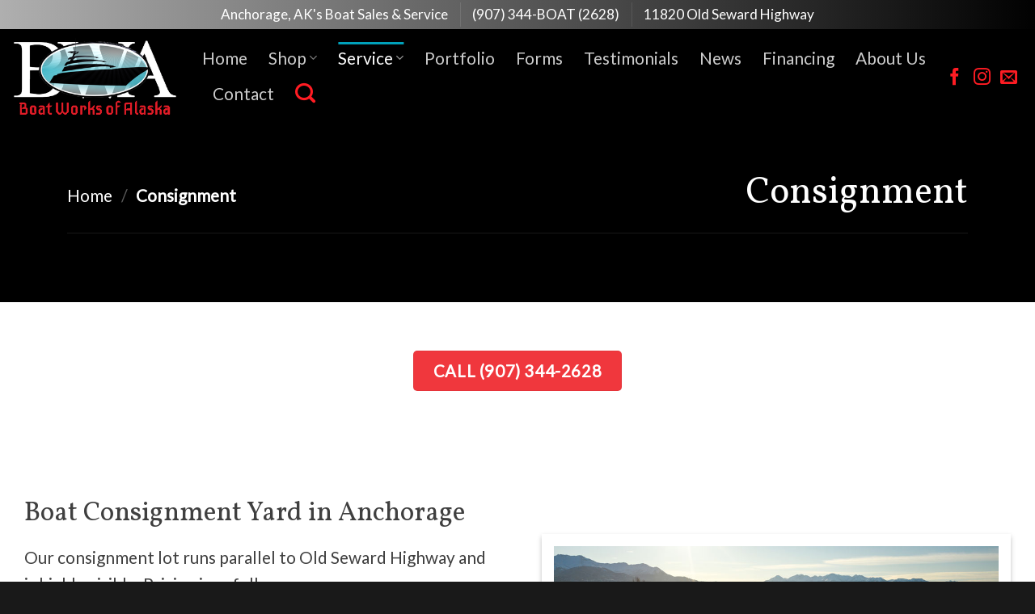

--- FILE ---
content_type: text/html; charset=utf-8
request_url: https://www.google.com/recaptcha/api2/anchor?ar=1&k=6LcEV6wkAAAAAPKcxETvFabJjPgJRmbCWCUDGr_I&co=aHR0cHM6Ly9ib2F0d29ya3NvZmFsYXNrYS5jb206NDQz&hl=en&v=TkacYOdEJbdB_JjX802TMer9&theme=dark&size=normal&anchor-ms=20000&execute-ms=15000&cb=kur7dxwqlc00
body_size: 45770
content:
<!DOCTYPE HTML><html dir="ltr" lang="en"><head><meta http-equiv="Content-Type" content="text/html; charset=UTF-8">
<meta http-equiv="X-UA-Compatible" content="IE=edge">
<title>reCAPTCHA</title>
<style type="text/css">
/* cyrillic-ext */
@font-face {
  font-family: 'Roboto';
  font-style: normal;
  font-weight: 400;
  src: url(//fonts.gstatic.com/s/roboto/v18/KFOmCnqEu92Fr1Mu72xKKTU1Kvnz.woff2) format('woff2');
  unicode-range: U+0460-052F, U+1C80-1C8A, U+20B4, U+2DE0-2DFF, U+A640-A69F, U+FE2E-FE2F;
}
/* cyrillic */
@font-face {
  font-family: 'Roboto';
  font-style: normal;
  font-weight: 400;
  src: url(//fonts.gstatic.com/s/roboto/v18/KFOmCnqEu92Fr1Mu5mxKKTU1Kvnz.woff2) format('woff2');
  unicode-range: U+0301, U+0400-045F, U+0490-0491, U+04B0-04B1, U+2116;
}
/* greek-ext */
@font-face {
  font-family: 'Roboto';
  font-style: normal;
  font-weight: 400;
  src: url(//fonts.gstatic.com/s/roboto/v18/KFOmCnqEu92Fr1Mu7mxKKTU1Kvnz.woff2) format('woff2');
  unicode-range: U+1F00-1FFF;
}
/* greek */
@font-face {
  font-family: 'Roboto';
  font-style: normal;
  font-weight: 400;
  src: url(//fonts.gstatic.com/s/roboto/v18/KFOmCnqEu92Fr1Mu4WxKKTU1Kvnz.woff2) format('woff2');
  unicode-range: U+0370-0377, U+037A-037F, U+0384-038A, U+038C, U+038E-03A1, U+03A3-03FF;
}
/* vietnamese */
@font-face {
  font-family: 'Roboto';
  font-style: normal;
  font-weight: 400;
  src: url(//fonts.gstatic.com/s/roboto/v18/KFOmCnqEu92Fr1Mu7WxKKTU1Kvnz.woff2) format('woff2');
  unicode-range: U+0102-0103, U+0110-0111, U+0128-0129, U+0168-0169, U+01A0-01A1, U+01AF-01B0, U+0300-0301, U+0303-0304, U+0308-0309, U+0323, U+0329, U+1EA0-1EF9, U+20AB;
}
/* latin-ext */
@font-face {
  font-family: 'Roboto';
  font-style: normal;
  font-weight: 400;
  src: url(//fonts.gstatic.com/s/roboto/v18/KFOmCnqEu92Fr1Mu7GxKKTU1Kvnz.woff2) format('woff2');
  unicode-range: U+0100-02BA, U+02BD-02C5, U+02C7-02CC, U+02CE-02D7, U+02DD-02FF, U+0304, U+0308, U+0329, U+1D00-1DBF, U+1E00-1E9F, U+1EF2-1EFF, U+2020, U+20A0-20AB, U+20AD-20C0, U+2113, U+2C60-2C7F, U+A720-A7FF;
}
/* latin */
@font-face {
  font-family: 'Roboto';
  font-style: normal;
  font-weight: 400;
  src: url(//fonts.gstatic.com/s/roboto/v18/KFOmCnqEu92Fr1Mu4mxKKTU1Kg.woff2) format('woff2');
  unicode-range: U+0000-00FF, U+0131, U+0152-0153, U+02BB-02BC, U+02C6, U+02DA, U+02DC, U+0304, U+0308, U+0329, U+2000-206F, U+20AC, U+2122, U+2191, U+2193, U+2212, U+2215, U+FEFF, U+FFFD;
}
/* cyrillic-ext */
@font-face {
  font-family: 'Roboto';
  font-style: normal;
  font-weight: 500;
  src: url(//fonts.gstatic.com/s/roboto/v18/KFOlCnqEu92Fr1MmEU9fCRc4AMP6lbBP.woff2) format('woff2');
  unicode-range: U+0460-052F, U+1C80-1C8A, U+20B4, U+2DE0-2DFF, U+A640-A69F, U+FE2E-FE2F;
}
/* cyrillic */
@font-face {
  font-family: 'Roboto';
  font-style: normal;
  font-weight: 500;
  src: url(//fonts.gstatic.com/s/roboto/v18/KFOlCnqEu92Fr1MmEU9fABc4AMP6lbBP.woff2) format('woff2');
  unicode-range: U+0301, U+0400-045F, U+0490-0491, U+04B0-04B1, U+2116;
}
/* greek-ext */
@font-face {
  font-family: 'Roboto';
  font-style: normal;
  font-weight: 500;
  src: url(//fonts.gstatic.com/s/roboto/v18/KFOlCnqEu92Fr1MmEU9fCBc4AMP6lbBP.woff2) format('woff2');
  unicode-range: U+1F00-1FFF;
}
/* greek */
@font-face {
  font-family: 'Roboto';
  font-style: normal;
  font-weight: 500;
  src: url(//fonts.gstatic.com/s/roboto/v18/KFOlCnqEu92Fr1MmEU9fBxc4AMP6lbBP.woff2) format('woff2');
  unicode-range: U+0370-0377, U+037A-037F, U+0384-038A, U+038C, U+038E-03A1, U+03A3-03FF;
}
/* vietnamese */
@font-face {
  font-family: 'Roboto';
  font-style: normal;
  font-weight: 500;
  src: url(//fonts.gstatic.com/s/roboto/v18/KFOlCnqEu92Fr1MmEU9fCxc4AMP6lbBP.woff2) format('woff2');
  unicode-range: U+0102-0103, U+0110-0111, U+0128-0129, U+0168-0169, U+01A0-01A1, U+01AF-01B0, U+0300-0301, U+0303-0304, U+0308-0309, U+0323, U+0329, U+1EA0-1EF9, U+20AB;
}
/* latin-ext */
@font-face {
  font-family: 'Roboto';
  font-style: normal;
  font-weight: 500;
  src: url(//fonts.gstatic.com/s/roboto/v18/KFOlCnqEu92Fr1MmEU9fChc4AMP6lbBP.woff2) format('woff2');
  unicode-range: U+0100-02BA, U+02BD-02C5, U+02C7-02CC, U+02CE-02D7, U+02DD-02FF, U+0304, U+0308, U+0329, U+1D00-1DBF, U+1E00-1E9F, U+1EF2-1EFF, U+2020, U+20A0-20AB, U+20AD-20C0, U+2113, U+2C60-2C7F, U+A720-A7FF;
}
/* latin */
@font-face {
  font-family: 'Roboto';
  font-style: normal;
  font-weight: 500;
  src: url(//fonts.gstatic.com/s/roboto/v18/KFOlCnqEu92Fr1MmEU9fBBc4AMP6lQ.woff2) format('woff2');
  unicode-range: U+0000-00FF, U+0131, U+0152-0153, U+02BB-02BC, U+02C6, U+02DA, U+02DC, U+0304, U+0308, U+0329, U+2000-206F, U+20AC, U+2122, U+2191, U+2193, U+2212, U+2215, U+FEFF, U+FFFD;
}
/* cyrillic-ext */
@font-face {
  font-family: 'Roboto';
  font-style: normal;
  font-weight: 900;
  src: url(//fonts.gstatic.com/s/roboto/v18/KFOlCnqEu92Fr1MmYUtfCRc4AMP6lbBP.woff2) format('woff2');
  unicode-range: U+0460-052F, U+1C80-1C8A, U+20B4, U+2DE0-2DFF, U+A640-A69F, U+FE2E-FE2F;
}
/* cyrillic */
@font-face {
  font-family: 'Roboto';
  font-style: normal;
  font-weight: 900;
  src: url(//fonts.gstatic.com/s/roboto/v18/KFOlCnqEu92Fr1MmYUtfABc4AMP6lbBP.woff2) format('woff2');
  unicode-range: U+0301, U+0400-045F, U+0490-0491, U+04B0-04B1, U+2116;
}
/* greek-ext */
@font-face {
  font-family: 'Roboto';
  font-style: normal;
  font-weight: 900;
  src: url(//fonts.gstatic.com/s/roboto/v18/KFOlCnqEu92Fr1MmYUtfCBc4AMP6lbBP.woff2) format('woff2');
  unicode-range: U+1F00-1FFF;
}
/* greek */
@font-face {
  font-family: 'Roboto';
  font-style: normal;
  font-weight: 900;
  src: url(//fonts.gstatic.com/s/roboto/v18/KFOlCnqEu92Fr1MmYUtfBxc4AMP6lbBP.woff2) format('woff2');
  unicode-range: U+0370-0377, U+037A-037F, U+0384-038A, U+038C, U+038E-03A1, U+03A3-03FF;
}
/* vietnamese */
@font-face {
  font-family: 'Roboto';
  font-style: normal;
  font-weight: 900;
  src: url(//fonts.gstatic.com/s/roboto/v18/KFOlCnqEu92Fr1MmYUtfCxc4AMP6lbBP.woff2) format('woff2');
  unicode-range: U+0102-0103, U+0110-0111, U+0128-0129, U+0168-0169, U+01A0-01A1, U+01AF-01B0, U+0300-0301, U+0303-0304, U+0308-0309, U+0323, U+0329, U+1EA0-1EF9, U+20AB;
}
/* latin-ext */
@font-face {
  font-family: 'Roboto';
  font-style: normal;
  font-weight: 900;
  src: url(//fonts.gstatic.com/s/roboto/v18/KFOlCnqEu92Fr1MmYUtfChc4AMP6lbBP.woff2) format('woff2');
  unicode-range: U+0100-02BA, U+02BD-02C5, U+02C7-02CC, U+02CE-02D7, U+02DD-02FF, U+0304, U+0308, U+0329, U+1D00-1DBF, U+1E00-1E9F, U+1EF2-1EFF, U+2020, U+20A0-20AB, U+20AD-20C0, U+2113, U+2C60-2C7F, U+A720-A7FF;
}
/* latin */
@font-face {
  font-family: 'Roboto';
  font-style: normal;
  font-weight: 900;
  src: url(//fonts.gstatic.com/s/roboto/v18/KFOlCnqEu92Fr1MmYUtfBBc4AMP6lQ.woff2) format('woff2');
  unicode-range: U+0000-00FF, U+0131, U+0152-0153, U+02BB-02BC, U+02C6, U+02DA, U+02DC, U+0304, U+0308, U+0329, U+2000-206F, U+20AC, U+2122, U+2191, U+2193, U+2212, U+2215, U+FEFF, U+FFFD;
}

</style>
<link rel="stylesheet" type="text/css" href="https://www.gstatic.com/recaptcha/releases/TkacYOdEJbdB_JjX802TMer9/styles__ltr.css">
<script nonce="P-4jwBxr_uDFnnvGsLiFIg" type="text/javascript">window['__recaptcha_api'] = 'https://www.google.com/recaptcha/api2/';</script>
<script type="text/javascript" src="https://www.gstatic.com/recaptcha/releases/TkacYOdEJbdB_JjX802TMer9/recaptcha__en.js" nonce="P-4jwBxr_uDFnnvGsLiFIg">
      
    </script></head>
<body><div id="rc-anchor-alert" class="rc-anchor-alert"></div>
<input type="hidden" id="recaptcha-token" value="[base64]">
<script type="text/javascript" nonce="P-4jwBxr_uDFnnvGsLiFIg">
      recaptcha.anchor.Main.init("[\x22ainput\x22,[\x22bgdata\x22,\x22\x22,\[base64]/[base64]/MjU1Ok4/NToyKSlyZXR1cm4gZmFsc2U7cmV0dXJuKHE9eShtLChtLnBmPUssTj80MDI6MCkpLFYoMCxtLG0uUyksbS51KS5wdXNoKFtxVSxxLE4/[base64]/[base64]/[base64]/[base64]/[base64]/[base64]/[base64]\\u003d\\u003d\x22,\[base64]\\u003d\\u003d\x22,\x22w7PCpMKocsKoRMKhZ2HDjcOodMKrwooncwpqw6DDkMOkIn01FMOhw74cwqPCocOHJMOHw7srw5QKYlVFw6N9w6BsCiJew5wWwpDCgcKIwo7Ci8O9BH/DnkfDr8OGw5M4wp9awq4Nw44lw45nwrvDjcOHfcKCS8Oqbm4BwpzDnMKTw7fCjsO7wrBYw6nCg8O3bQE2OsKkN8ObE0QpwpLDlsOSAMO3dhA8w7XCq1nCrXZSBMKUSzl0wqTCncKLw5jDu1p7wpIXwrjDvHDCrT/[base64]/DvxFNwqrCvAzCpBfDk8OKw483WDTCucK9w6HCnxvDjMKxFcOTwqYGPMOIJn/CosKEwrTDmFzDk0xkwoFvGl0iZmg3wpsUwq/Cs31aIsKpw4p0fMKWw7HChsOPwpDDrQxqwow0w6M/w7FyRDDDozUeBMKswozDiCvDoQVtBFnCvcO3L8Oqw5vDjVLCvmlCw40Twr/Cmj3DnB3Ck8OmEMOgwpo4IFrCncOkB8KZYsK0dcOCXMOPAcKjw63Clklow4N2blUrwrRrwoISFks6CsK1F8O2w5zDpcKIMlrCihxXcA/[base64]/CvxYIAcKiw5gSSw53wq/[base64]/BybDhidowqDCu8OoFcKuUcK3w64nYcOWw6/Dp8OCw7RCfcKRw4rDnxtXHsODwrHCombCrMK4BlZmQcOzFMKlw5tvDMKiwr8uG2kkw50wwq8dw63CsxvDvMOEPlwdwosgw6wawpwxw49jFMKSVMKYScOXwqYxw5ckwoTDgk1fwqBWw4/CkQ/[base64]/OBYHD8O4wrbDgMKYwpbCmVbDn8O5CMKXw4/DkMKsY8KpRsO1wrB3TmsYwp/DhwLCpcOPHkDDtQ7DqHk7wpnCtypHOMOYworCpWHDvk1hw5lMwrTClUTDpDnClHjCscKLDMOAw5FXQcO+JHTDocOdw4XDunUIOMOVwoPDpHbCiUpAJcKRf3XDhsOKYQDCrgHDv8K/FsOHwrl/GHzCrjrCuBRew4vDkX7DoMONwqooNxV2ACBBKhwjDcOiw5kNIXHDhcOtw7LDjcKJw4bCiXrCpsKnw4XDr8OCw5EXZlHDm1gGw5fDv8OtAMO+w5TDtT/CikURw5kTwrpUbMOvwqPDhcO8Vx8yOCDDrRtcw7PDmsKOw6RcR13DjkIIwoR9ScOHwrbCgHJFw6UtUMOywo86w54ETyVDwqYDNQUvAinDjsOFw4c2w5nCsgZgCsKKPMKewp9hAhDCnxYDw7wnMcKywrMTMF3DisOTwr18TmwXw6/CnhIZCn5Xwr4gTsO6UsOTNyB6R8OuAjzDqVvCmhQkNA9deMOsw7LCh1hAw54KPE8SwodxSlHCgiDCvcO2RnR2SsOiL8Ovwo0YwqjCkcKTVkVPw7nCr35awqgFC8O7eD4vQDAIZ8K3w73Do8OxwqzChMOEw6J/[base64]/CgUIZbMOWLsKzBMKYw44dwq4jS8OIw4rCmcO7TlLDpsKSw4PCmcK7wqd8woA4S30zwqvDukgrMcO/dcK2W8K3w4VNXCTCsXd5OUVAwr7Ch8KSw6N3UMK9BwFmHiwUYcO/Uig+FsOmS8OQOkIaZ8Kbw5zCvsOowqDCqMKQLzTCsMKhwr7CpxxAw5FjwqvClz7DgnnClsOzw6HCqQFccGJIwp1pABXDiFvCt0VAfn5FHsKIcsKNw43Ckj4gPz3CsMKGw6bCmQzDlMKZw6LCjTpiw6Z+ZcOuIFBIcMOscsO4w7vCgQXDpVQ7GDbCgsKqRDhfU2g/w7/DrMOUTcOrw55fwpwDMlAkZcKCQ8KGw5TDksK/NsKjwr8cwoLDgwjDnMKpworDumJIw6Jfw6fCt8KBM3FQO8OGBcO9d8Ohw41Qw4kDESLDtmkod8K7wqFpwo3DjCjCqRfDvETCvcOKwqrCrcOTezcVesOKw4jDgMOow47Cg8OILWbCtnnDosO/dMKhw4NxwqPCu8O4woMaw4x2YGNSw7fDisOJAsOLw4AYwq3Dl2TCj0vCucOhw5/[base64]/[base64]/CrCsiw5DDrFDDiCLDo2fCk8KTw4fDvkMNSMKYworDmDkVworCnV/DvivDkMKZZcKjQ2DCkcKJw4nDpWDCpRE0w4NewqjDqcOoVcK7TMKKV8Onwq92w4lHwrsawpM2w5zDs1XCicKkwq/[base64]/CglPCgHfDpg3CosOLbQTCgGAeI1kDwq5kw7rCrcOMY1RywpslT3AcfXUzOjXCpMKKwrnDr0zDg01SFCsXwrjDq1bDsADCp8KAPFfDvsKDfRzCrMKwKjE9Ix1aJi1OFEbCojN6wpdvw7MRDMOAB8KfwpbDn05WP8O8aH/Cv8KIwqbCtMOQwqDDu8OZw53CqADDnsKBFMK6wqxWw6vCkG3CknnDgU1Ew7cVS8O1Pl/DrsKCw4JDfsKPOELDo1Icw73CtsOib8Kzw59oOsOKw6dFRMOewrI3G8ObYMO/cC19wq/Dky7DtsOsF8KtwqnDvsO5wodlw5jCumbCmMOow5XCt1nDkMKEwoZFw6vDghh4w5heCyfDu8OcwqPDvHE0VsK5S8K1ckUnLXLCksKTw77CoMOvwqt/[base64]/CtsKfWsORw5o2EMK/[base64]/DtTbDvcK9ecOawr/DuHvDpcOGwq/CrE4PwoTCgkHDqcO6w4BfT8KRBMKOw67Cr31XKMKAw4UZEsOBw6FswrphO2YowqTCkMOew64uX8O4w7rCiCZpb8OvwrswAMOvwp1/HMKiwrvCgkjDgsORXMOSdFfDiy1Kw4HDuVnCr2wCw7QgeBdOKmZ+w5gVUA90wrPDs1ZtYsKFf8OmViN3CEHDssKwwrcQwpnDs2BDwrnCiiwoHsOKaMOjYVjCsTDDncK3N8OYwr/[base64]/JcKFwqZswrHCusKKNwXCuMK0w5gTwrANwqnCk3o0wqgGYS9vw5rCnHJ0KX8Zw5fDpXovPUfDs8OwYwjDpMOXw5Mzw69XI8KnXnkaecKMGXFFw4NAw6Iyw67Dg8OFwqYNCnhBwok6aMORw5vCgT54Dylew48eCXDCvcKpwqpDw64rw5/DosKuw5UawrhswpzDoMORw7HCmEvCo8K7VyFzGEZuwokBwp9oQsKTw53DjVgnDhHDmsKpwrtCwqgLScKOw79JImnDgAtfwo5ww4zCshXChRY7w6zCvETDgjnDusOYw7p/ag9Zw5s+BMKOUMOaw53ChmbDoAzClx3CjcOQw4/[base64]/w67Dqn8Kwqw4AMKiw6HDigXCpnlRJcO+w5k9GnQOAMOqDcK/HD7DtCbCqD88w7bCrH9ew4vDuycvw5bCkEsnVR8VVnzCgsOEIRBrUsKzfwRew5p9BxcMS31+LXsUwq3DtsK9wpvDt1zDvxhxwp4Gw5fCv2HCk8KYw4E0KHMUBcOTw5XDiXhAw7XCjsKtSH/Dh8OZH8Kswo8mw5XDpEIqUDZ4YU/Dikk+VMKOwoY7w4wrwqBWwoLCo8O1w4V3SmAXEcKmw4dyccKKIsKfAATCpVolw47DiwLDhMOoTyvDrMK6wpvCimpiwo3CocKMQcOlwrzDlVIYBiDCksKtw5zCncKaOXhXRhgZdMK1w6bCicKQwqHChVTDoXbDt8K4w7HCpnRtZMOvfsOkfgx0e8O9w7sPwpQMEX/Du8O5FRlYdsKQwobCsyA9w591AlEHZn/[base64]/[base64]/DpcOrYHshScKtwrzCnnEZS3pGw6rDjcKew6EeXxnCkcK9wrrDlsKYwq7DmQI4w7c7w5XChjDCr8OWQEgWPCs5wrhcRcK+wohEXCjCsMKLwqXDmg0WQMKXe8KZw5Elw45RK8KpFHjDqiYzVcOuw5ADwrERWiBEwqcxMkvCrC/ChMKvwoBuT8KUVmDCuMOOw6vCmFjCksOSw53DvcKtG8OxO2vCqcKgw6LCoTgHezjCpW7DgWLDtsK5bXlTdMK/B8O9ClsdBAwKw7VkZwzCjldwAmVQIcOJfhPCl8OOw4PDsQUYKMO9YSLCmzbDtcKdAFR0wrBsD3/Cv2cvw7HCjyXCksK+BnnChMOcwpk6DsOOFsO6X0/[base64]/w4fDsj7DnC/DpsKuQBloTF7CgsOcwofCnh7DviFwfy3DjcObGMO2w6BAccKfw5PDgMOhM8KNUsOywpwLw4Rpw5dMw7TCv2HDjHokScKSw41Owq8yIg0YwoR5wo/DisKYw4HDpUV6TsKKw6nCt099w4nDpMOZZMKMESDCu3LDiy3CkMOWSR7DpMKvb8O5w60YDghvNxbCpcOqGQPDqkcQGhlmImrCg2fDlsK/PMOSfsOSRnjDpy/CrhLDhG5rwqMAfMOOecO1wrPCqW4NGS3CocOzBnRxwrVSwqQgwqgcRAlzwpAZGQjCpSnCiGttwrTCgcKXwrQew7fCtcOCRHQnX8K6dcO/w75VYsO+wp56M2Icw4LCmzNhScOWQ8KxN8OJwpgXesKvw5fCvgQNGRYNWMO7XsKYw74UFmzDjVwsC8O4wrrDr3PDhmciwq/Ci1vCisOdw7TCmRsZZSEIOcOWwrwbIsKrwqrCscKKwqLDljsEw6t3Nn5zHcOBw7fCmmouIsKaw6PCgnBnQHjCqy5JGcK9McO3QUTDq8K9SMK6wrhFwrjDj2/ClhdYIlhIDX7CtsKsG0jCvcKaDcKQLzpGO8KCw6psZ8KNwq1owqXCmFnCqcODcUXCvETDsUTDlcKrw4F5Q8KGwq/DrcO0bsOCwpPDs8OxwqkawqHDncO1ajstwpfDj1MpO1PCosOeKMObBAYPWMK7F8KlbXMww4AWPjLCj0rDhF3CgcOcGsOUCsKmw7NneBNyw7FDT8OXchQ9DTHCnsONw6snDmJIwqZEwqbDrQbDtMOkw5jDpRE1b098Z302wpdOw6xow5QnFMORRsKUccK/QWAjMyDCkk8bZsOKdSgpwofCjylsw6jDpFDCr3bDs8OJwqbCoMOlNsOTR8K1ECjCsUjCq8K+w53Dq8KSZFrCgcOrE8Kjwo7DkmLDsMKra8OoTXRMchwKCcKfwqPDqlLCpsOQVsO0w5/CjDTDkMOQw5cRwpgww6U1EsKNJADDp8Krw7HCocOnw7E6w5l9LzvCi3kZAMOnw4bCqybDrMKYccK4Q8KUw4t0w4XDtx3DtHxeVsKOY8OqFUVbRMKoY8OawrMXcMOxXGbDkMK/wpfDvMK2SXfDpGkgC8KbDX/DusOWw68sw7J8PxEUXMO+D8K0w77Cv8OLw43DjsOxw7fDkyfDoMKsw4IBFSDDjBLCpMKbcMKVw4DDiC0bw7DDlWgjwozDiW7DtQUcV8OAwqYgw6pEw4bDo8O0w5HCs01yZDnDkcOgYhpHcMKcw48VLmvDkMOvwr/[base64]/GMOjL2bCrgsww7fCigANwoHCrxLDpAtiwoQAcjEPwqQww75SfSjDiV9pZMOgw4gtwp/DqcKqJMOSS8KXwoDDtsKWWGBEw43DocKPw4dKw6TCrEHCgcOawpNmwr1IwpXDjsOqw7N8YinCoCt6woxGw6nDncOjw6ZJHXdRwq9xw5nDjzPCnsK/[base64]/CkwzCiFzDpsO0ZMOQc8OJw59aFMKTOMK9w7wcw7/DlExcw7YhP8KCw4PDhsOMVMOcQ8OFXA/CusK5TcOFw7NBw7BDZ0QRaMKvwobCpWTDrF/DkVHDscOEwoJawpddwqjCg0dzPX5Uw7dPfGjCtgYfEgTChBTCpGVHHRItI0rCp8OWeMOHMsOLw6vCtDLDpcKJGsOsw49gV8OfZHrCksKhA2VNL8OrJ1DDqsOaUCDChcKZw6nDiMOhL8KRNsKjVExjPBTCjsK3JjHCq8Kzw4XChsOdcS7DuAc/T8KvEETCpcOVw502CMKRw78/PsKjP8Kaw47DlsKGwr3CosOTw455bsKmwpJmIw8gwpjDtcOSPgkcVQ1zwpM8wrt3XcKxe8K8w4lQIMKZw7MLw5NTwrPCkVssw4Bgw5o1P3sUwrbDsndPS8OfwqZVw4oOw7RddMOBw6/DmcKrw7w5ecOzHRfDiDXDpcOuwofDqknCm0nDlcOQwrDCvjDCuDrDhB7Dt8KzwofCicOaC8KDw6USZMOLSMKFN8OVDcKrw4YVw4Qfw63Di8KpwpZYFcK0w7/DvTtvecKuw7l+wpIMw5N9wq9DT8KLLcKrB8O1H0wkZh1RdjnDgB/DnMKfEMOiwqxNMxQQCcOiwpnDthzDol5oJMKow6zCnsOew7rDisKGJMOBw6rDljvCpsOAwo/DuXYjD8Oowq0xwrMTwqBjwrs2w7BbwoZtCXlZBcKSbcKaw7AIRsK4wqfDqsK4w5TDocO9M8KAIDzDicKWUyROd8KlIRjDtMO6QMO7OlkiCMOGWlkLwozCuAliVsO+w7YGw7TDgcOTwoDCnMOtw4PCpB/Cr2PCu8KPfzY1TQMywrHCsF7DtU7CpzfCtcKcw5gBw5t7w6hPUEp3aBDCmnEHwossw6l8w5jDkSvDsiLDkcK/DRFywqLDu8KCw4XCth/DscKWeMOMw5FkwpkEQBRre8KQw4bDmsOuwqzCqcKHFMO/[base64]/wo9/woPDq8Oqw6vDsU7CrhoJwpApasKywqHCnsKZw6vChiAZw4J0DMKWwpLCucOpQH8/wq1yJMO1XcK0w7w6VjXDmFoKw7bClsKfXSwkWFDCvsOBJsOqwo/Ds8KZN8KMw4QraMOxeizDrFnDs8KWbcOJw57CgMObwrZDahwgwrZ9SCnDrcOVw6FUIi7DhwzCs8K8wph+WTcdw7XCuA8Bwrw+JA3Dp8OLw4LCu0xOw6ZowpjCkS/[base64]/[base64]/[base64]/[base64]/Dh0lgCsKYJcKQw77DuVPDu8KHf8KAwp/CrMK6IUZHwo3Dl2LCrUzCrWxnbsKiUFVYE8KPw7PCgcKOZkDCqiLDlTnCqsK+w6IuwpY4XsOfw77DtsKVw5MKwoF1LcODNAJEwogrMGTDnsOSXsOHw7/[base64]/Dj8K7wo3CnDxURcOxUsOgHDLDnlNRw6nDu352w7DDqRczwpEEw7/DqzbDq2VULMK1wrVCEcKoAcKnLsK9wrgww5HCsxrCvsKbGUQhCnXDgUPCsh1rwrNdaMOjA2pGVsO8wrvCrnlew6RGw6bCmwxSw5DCrjUJQ0DCvsObwoZnAMOYw7/[base64]/Dtx0DRl/[base64]/CoMK1D1HClsOTSyQjw68Bw49bRQfDrMOMPHfDswAKOAstdCImwpdwYgHDrVfDlcKqEAw2CsOuYcOTw6QkXBjDlCzCj0ICw4UXYkTDm8OtwqrDqB3Dr8O0QsK9w6Z8F2EIDSDDjHl+wqTDvsOyK2fDu8K5HBNnIcO8w7DDs8Ksw53CrTzCjMOeC3/CiMO7w4I8w6XCri/CgcOdA8OowpULDz9FwqnCuSpgVTPDtgUTbBY/w7Anw5TCgsOtw7dOTzsHJmoBwqrDhB3CqF4laMKIMDXCmsOxYgLCuR/DosKhaiJVQ8KBw6bDokwMw5zCu8OxK8OBw5/CqcK/[base64]/CumzCpnQewpRKw6bDqMODwp3DgsOZIDkBwqkYZcKDa1YNVl3CiWVHZQlQwooKWklpfnBnM2JyLAk7w40FM3vCpcOFfsOKwqHCrBbDpMKlQMODXm8lwpvDl8KxHysfwohtYcK5wrDDnAvDsMKKaxHCgsKkw7/DsMOfw5onwobCqMOGT3I/w6rClHbCsAfCvyclRjkHE1NpwqzCl8Kvwo4ow4bClcKhRXnDq8KxbDXCuQ3Dng7CpH1Zwrw8wrHDri5LwpnCtgJ4ZE3CnHdLZ3XDh0ISw7DDrMKUC8Oxw5nDqMKjKsKUf8K/w4ZRw6VewoTCvCbCoisZwqfCuCl/w6vCgizDvMK1DMOXNCoyMcOSfwoCwr7DocKJw6dZGsOxWDPCugXDvA/ChcK5EwByc8Odw4PDll/CscO+wq3ChEBOUmnCuMO4w7bCncOMwr7CpTdowqrDiMK1wocdw6MPw647H3YFw4bCk8KGKQLCq8OMSzPDkRnClcOGEXVHwpkuwpVHw7JEw5vDrQYLwoMbIcOtw51uwrzDkTcqQsOMw6DDmMOiI8ONViFcTlgJWS/Cl8OGYMO5CcO0w7MPdcOWAsOTScKlE8KRwqDDpQ/DuTdZaiPCjcKyfzHDtMOrw7bCpMO5djLCkMOrWHMBQF3CvXMDwrXDrsKMScO4B8O5w7/DrF3CmWpVw4/Dm8KaGinDil8sfRjCsxlUUxFJR1bCglhRw5o2wq8bMSVdwrJ0HsK9ZsKSD8OxwrTDr8KJwpDCoGzCtG9qw7l/w78dJgXCrE/CuHd/[base64]/CkcKAJHnCj8Kmdh/DojEnw5AyS8KdRMOQPcKUwqZow7rCsiBpw6U1w6IBw5YvwqdBXcKZMF9TwrpDwqZQB3LCjcOrw67CvA0cw71yVcOSw6zDjcOxdzJ0w4/CikrDlCzDs8K1QB4VwrzCtmEew77CuyEISkDDk8Ozwrw5wq3CksOrwrovwqowIMOLwoDCpH3CqcOgwqjCgsOPwqZjw6MLGDPDtgR/wpJCw7p0CyzCiTQXIcO0ThgbDjjDl8KpwoXCplnCksO1w6FGOMKtOcOmwqopw7HCgMKub8KNw6k8w5AcwpJlannDrg1vwrwqw7kfwp/DtcOeL8OOwoPDpicmw4gRG8OlZHfCvQhUw48rJGNMw7TCpBl8VMK6ZsO5VsKFK8KrQG7CphDDgsOqEcKkOwXCs1TDq8K3GcOVw6FRUcKueMK/w73CgsOQwr4Qf8OOwonDrwHCusO9w7bDj8OjZ1FoP1/CiXLDhXUFJ8KbRS/[base64]/E8OZw5V5w4F6SXBXwoxAD8KEw4RLw6fDtlV8wqdEXcKxOBVrwoTCvMOSa8OYw6YmBhxVPcKqbknDjyEnwpfDssOXH03Csz7CkcOUG8K0fsKdZcOnwq7Cjkg8w7gVw6bCsC3ChcOtQMK1wprDk8ORwoERwrECw5cfOzTCvMKWKMKAEcO9fX/DnmnDg8KQw4zDkgIvwo8bw7/DvMO4w6xawqvCvMKOccOvRsKtGcKrU1XDsXJ/w5nDlTwSUSbChsK1a2lEY8OZPsKnwrIzfU3CjsKnLcOxLwTDnwDDlMKxw7LClTt0wp8Kw4J7wp/DmHDCs8KDOE0swqwAw7/CiMKYw7PDksOuw7R4w7PCkcK9w7LCkMKxw7HDu0LCun5/eGoTworCgMO2w51BE38eXUXDhHw3YcKTw6Qyw5zDrMK3w6nDpMOlw6Mdw48hFcO4wopHw79EPMOhw4jCh3rCj8O5w5bDrcOxKcKLdsO0wp5GJsOQbcOHSVnCjMKyw7DDuSXCvsKPwpYcwr/CpMKewoHCsnZ8wpvDjcOYRsOTRcOwecOfHMO/wrENwpfCmMKfw7zCj8OCw5PDocK3dsKrw6QCw4l8OsKbw6szwqTDshsdawQIw6J/[base64]/CusKwwo/CkQDDkcO9w6bDmcOzwr9WwpZiKcKJwr3DlsKmO8K/N8Orw6vCmcO6IXPCizzDrWfCvcOLw78hNG9oOsOEwp4YL8KawonDuMOIVDLDuMKLWMOMwqbChsKHT8KjPykCWxjDl8OqQsO7b2l/w6jCqhkxP8OzEytIwqzDtMOWD1nCvsKww7JJGcKVYMOHwpBXw6xLf8Odw6EzaR1KQQVpSHHCs8K2AMKgB1jDuMKOE8KBAlo6wp/DosO4QsOFdCHDnsOvw7k2IcKXw7lnw4ANXD5WJMOQM0bCuhnCv8OVHsKsIynCscO5wpFjwpwWwp/DtsOHwp3DpHEfw70Bwqk7ecKVLcOueBk5DcKvw6PCmAZxcVzDosOmUylkYsK8dBk7wpN/SB7Ds8OUKMK3cSHDpHrCnXABd8OwwqACEykqOhjDlsK8Am3Cs8OawqJ5CcKywo/[base64]/e2FrQcKGwr8Qw6xWX2oFJWjDv8KOFiE6XD3DrcOmw6rDmFPCo8OfeidFGhfDnsO7LkXChsO2w4/[base64]/wrzCscKPwo0Jw5LCiMODw5pGYMOSXMOWccOLw48nw4DCisOHwpHDoMO4w6EMOlHCrFnCscOCS1fCvsK/[base64]/Dnw3ChsKqRcOUw7chw5gmQMK5L2lXw6UFYwFtw7DCncOcI8ORAi7DnzbCr8Onw77DjjFqw4TCrnLDtW1zPzvDimt/RRfDsMOYHMObw4Y0w4oTw6VcWz1GUErCj8KSw57CtW5ewr7Chj7DhVPDkcKZw4VGOVlzbcKBw6XCgsK/TsOMwo1+wpkTwpkCQ8Oxw6hpw5kxwq1/KMOzSytXVsKCw74VwprCsMKBwoISwpXDugbDp0HCvMOBCiI8K8K5MsKsIHU6w4JbwrUOw54BwrgOwprClSXDmMKLdsKxw4kEw63CgsKrN8Khw5DDjUpSdxfDo27CnsKJM8K9EcOeIDx4w4wDw7TDgltGwo/DunxXasONdFDCm8OFBcO2f1RkFcOMw5k3w7MTw4bDnTvCmw87w6psTgfCmcOIw4vCsMK1w4IfNSJEwrgzwonCucOWwpMAwqV5w5PCsV5lwrNOw5NYwopjw5Zuwr/[base64]/[base64]/[base64]/w6MtN8OXwpghw6DCsxMiX8KAUArDt8KyQwrCkjTCskTCjcOvwonCtMK9CBzCs8O1Izocwqg9SRhKw6RDaTzCnU/DkjcHDcO6YcOPw4bDmU3DlMO4w7PDikvDjUjDsVvCoMKsw5lpw6AhAEoIE8K0wpDDtQ3CmcOLwqPCh2NTE2FfSzbDrE5Ow5TDniB8woFIcEbDgsKYw7fDm8OIY1DCijTCnsKlPsOzJ2UEwqjDgsKIwp3Cv2EGWsKpBcOQwoTCuXfCpCfDs0LChD/CsBt4CMOnMFh8HAcxwpFJW8O5w4EcZsO/RhQ+SUzDgSfCi8K4KTbCvBZADMK0NzLDuMOlNGTDhcO0V8KFBAg/[base64]/[base64]/CksOUw60FMG/[base64]/CnwrCmwPCn3dqTjRNwpLCo18/LHjDp37Dj8OFLTB9w7FwGCAgVMKrBMO5I3XCklPDqsOGw4EPwp0DXH5vw6AXwr/[base64]/CrUfCncOkwpxFwo9sw4koY8KBacOWeMKbVTzClsOtw4nDiifCkMKewoIzw7DCiy3DjsK+wrHCrsOHwpzCkcK8C8KDKcOaYEsrwpsUw5lPERXCqQLCnn3Cg8Olw58ZYsOICnguwqpHCcKNNFNZw6jCoMOdw5TCjsKOwoAFW8Ogw6LDhFnDn8KMRcOQFR/ChcO6SSLCgcOTw695woPCtMOUw4EEFgDDjMKNaAMnw7zCnA1DwpnCjR9DLlQkw5Z2wq1Kd8OYKFjCgBXDr8K9wpPCsCdzw6LDocKnw4DCpMO/[base64]/Csi4BMUslw5TDmcOMwqrDqlpUAk7DjD3DpcOHA8KZA00iw53CssKmVcKIw5Fgwqllw7vCjxHDrEcGYgvDpMKsJsK0w7wXwojDjm7DuQQywpPCgiPCscO+HQEDCFcZbkbDryIhwrDDjDbDscO8w4/[base64]/CozbCl1LDuCrDgHPDrsONCnhYdyQlwr7DmmESw5jCtMOcw7I5wprDvsOHUAAaw7BIwplVYMKjD1bCqB7DlcKRf19nP1fDsMKSI3/CuCwNw5oRw6oCA1ExIzjCscKneCXCvMK6SMKXbMO6wqkMUsKDUX0Ww4/[base64]/ClwYTOcOKwr8iQsKNMsKew5/CgGIWw5bDrcKEwq81wo4QecKXw4/DgBbCvMOKwrHDjMOtAcKHXBTCmjjCiAfClsKcw4DCs8KiwppIw7prw5HDmE7Cv8O4wp7ChEjDgsO8JUQlwoYWw4pOVMK3wqUhZ8KXw6jClCHDk2HCkAsmw5Zawr3DmxrCkcKhXcOMwqXCt8KXw7AbGjHDoCt4wqBawpBAwoREw7lTKsO0FV/Cu8KPw4HDqcKgFUMWwpkOTg9jwpPCv3rCn3g9S8OoE3vDhk3DkMKwwq7DuCA1w6LCmcKUw5kOacOgwonDrBLCnmjDoxAnwonDqEjDk30oAMO6VMKTwqrDui/DqiTDhsKpwqYkwp1IB8O4w4Eow5giZsKfwqUNAMOgcV9mG8O/[base64]/w53DqnvDsiHDgMObw5xdZEBsw5c/wrDDscKGw6YGwprDtSJmwpnCosKOeUFNw4g0w68tw5l1wqkvKMKyw7Z8fDMgC3XDrHg0DAQ/[base64]/DqD5Cw54yGhBibWXCu8OswoXCuMODJDd4wpLCrkU0RMOuPipUw5x7wrLCkUTCsxjDrlnCjMOawpQQwqoLwr/[base64]/DlcOSw4wtw7vCgsOrSn7DrU1awqHDuHFiTMKZwp1cwobCpC/CmQZrWRECw5XDo8Orw4huwpgEw5nDs8K1GBjDs8K3wqM1wr8COsO4QSnCmMO4wp3CqsO5wqzDj1kIw6HDpCZjwqVIaEHCqsOJGnNKUGRlHsOaQMOUJkZGYcKYwqvDsUdwwpUaQ3nDqWgBw6vCs0bChsKkckkmwqrCnXcPwovCmhQYez3DpEzCpyrCncO9wp3DosOrXG/DjAnDqsOHADtUw7bCmXFFw6gjScK+KcOLRxMlwrdDfcKQC2oCwpUSwoPDhsKIGcOmYVvCsSHCv2rDgFrDt8Odw7PDmMOzwoVAPcOxLAplehUjRRzCjGPChS/CsHrDiCY3LcK4EMKHwovChhPDqyLDiMKCYTvDiMKlBsKfwpTDg8KeR8OpDsKKwp0bMXc+w4nDmiXCh8K6w7rCsjDCuHzDgBJHw6HDqMOuwo8SJMKzw6jCqi7CmsOwLQvDlsOAw6d/AToCTsKMJxB4w5dNP8OMw5XCgsODCsKnwonCk8KkwqrCmU9LwoZow4Uyw4/CvcOqYknCpF/CucKLUSc0wqp6wow4FMKdXQUawoXCpsOaw5sxLhoBaMKoY8KKZcKEIBwIw6QCw5l9bMKkUMO7JMOrXcOJw6ppw77CoMKhw6DChV1jJcOBw7hTwqjCtcKBw6wjwoN7cXdfRMOsw7kRwq5ZC2jDvFXDicOHDG/DlcOCwrjCnQTDpB8JeBUCX2jDgHXCicK0cDRAwoDDkcKiMyoDBcOfDnAOwoBIwo1/PcO4w7DCtToQwqYtBUzDqTbDscOcw5MLPMKdRsONwpQDUA7DosK/wo7Dn8KMw6zClcKvexvDtcK0RsKJw7MSJWoHPVfCisKTw4rDoMK9wrDDt29/JHV4byjCp8OIbsOscMO7wqLDmcOHw7ZWcsKFNsKrw6zDr8KWwr7ClxJOYsOXSz0iEsKJwq8Wf8KVe8Krw7/[base64]/DiMOxwoPDkFkVwoxxwrd3TsKNw41RwrzCnyofeQt5w5PDpBfCtFMswrwUw7vDp8KBFMO4w7AJw7w1Q8Ovwrk6wqc+wp7CkEnDisKpwoFBPHdHw7xFJ1/Dk2rDgkhxBAN9w4RsLmt+wqcnJcOmWsKNwq3CsEvDvMKFwonDs8Kcwrx0Xh3CrGBLwpYFMcO+wqjCp219PXfCt8KnM8OxCicsw47Cq3TCkk9dwqlOwqTCg8OSSTlUNFFIScKHZsKjJ8ObwprDmMOawoRCw6wHdVDDm8OeLysWwp/[base64]/[base64]/Cq0DCmSHChcOTDTzCuhzDi8OsIMKbwr7CgMKmw4ddw6HDiGzCilNsUVkgwqLDgQbCmsK+w6fClsK4K8Ktw7lLZyMIwqV1BWdQHhh2HMOzMRnDkMK/UyMSwqQCw5PDh8KzU8KBbTjCrCpOw6s6I1fCrXI/VcOSwqTDhmXDiXxBAsKoQgBHwpfCkXkCw4BrfcKzwqTCh8KwJ8Ofwp/CtFLDpnVvw6ZuwpTDssOewptfMcKRw77DnsKPw7IWJ8KWVcO9DmnCvj3Ds8KVw79yeMObPcKswrQ6K8KDw6PClVc0wr3Drx7Dmz00Pw1swqgOSsKhw6HDjXTDisKkwqfCjxNGB8KAYcK5My3DoDHCtwAsNSvDgEl+MMODUQ/Dp8OAwrB/GFDCljrDhzHDhcO5H8KIZcKQw4fDr8OrwrkqCV9SwrDCs8OgGcO6Migsw5IBwrLCjQscwrnCgsKfwrnCi8O/w6APK3B4AMOXe8K4w5XDp8KpCBDDjMKsw64BMcKiwpBew6oRw5XCvsOLAcKGIW9Aa8K3dTTClMKaMEN5wq4wwrp7JcOqUcKROCdGwqNDw4DCj8OGO3DDgsK5w6fDvyoDXsOMbE5AJcOKHmfCv8O2fcKROsKDJ0vCnSHCoMKiUVc9SVZGwqw5TSJjw6nDmi/CliPDhSvDmAVyOsONGFAHw4BvwpLCvMKJwpXDmcKLF2FOw5LDsnJOw5oIX2RpXiPDgzjCs2fDtcO2wp8/[base64]/[base64]/CpMKzwrjCtMKPwqnDo8KHwpDCinXDjh8PJS/CpxFqw4fDgMOKIWB0MC91w6DCiMKYwoc1dcO2QsOKIW4Hwq3Cs8OTwp3CocKMQDfCnsOyw4Jyw4nDtxgoUMKnw6VuWjTDs8OxTMOOPVLDmGIEREt3ZsOCRsKgwqIfVsOPwpbCg1B+w4bCpMOQw4PDvcKEwpnCm8KEb8KbZsO6w6RQXMKqw4sPBsO8w4/CucO0Y8Ofwoc/[base64]/CMKxfmnCqCPCljcpw5lERFXCusKMw7fCscOew73CmMO7w44qwqBIwoDCvcK4wpvChsOiwr0Zw5XCgibCjmt6w5HDv8Ktw6vDpcOUwoHDlsKoLGfCi8KQYVJVCsKEK8O/BQvCnMOWw7xnw63DpsOAwo3Di0pXE8KjDMKfwp/CrsKmAybCvwV8w7zDt8Klwo/Cn8KMwo0Aw5oLwqXDksOiwrXDjMKPIsKoHTjCisKkUsK8aGDChMKcEFjDicOgV3vDg8KbcMOBMMOvwoEFw7QxwqJOwrfDhxnCtsOLEsKcwqnDui/DrDs/FSHCrlscWVHDpiTCvnbDsC/DusK2w7Jzw7rChsOawpoOw4gjQFZmwpNvNsOpaMOkH8K+wpdGw4Ugw7vCmzPDi8KrQsKGw5fCosKZw4s1XmLCmy/CosOswpLCozs5SgxGw4tSHsKXw5xJU8OhwoFowphMTMO7ElFKwrDDucKcM8OXw4kUQhDChF3CkSTCmCwmHy/Cg0jDqMOyP2AMw4dEwoXCpVwuQQcsEcOdMCbCgcKnQsOAwopyScOowok0w5jDosKWw7ghw7ROw5Y/ZcKEw7Y5LUbDknlSwpAZw6LChMOaGwY0UMOuKCbDji/CqgliAwUywrZCwqnCsi3DsyjDsnp9wo7CuH/DrndBwo8SwpbClyfDt8K0wro\\u003d\x22],null,[\x22conf\x22,null,\x226LcEV6wkAAAAAPKcxETvFabJjPgJRmbCWCUDGr_I\x22,0,null,null,null,0,[16,21,125,63,73,95,87,41,43,42,83,102,105,109,121],[7668936,796],0,null,null,null,null,0,null,0,1,700,1,null,0,\[base64]/tzcYADoGZWF6dTZkEg4Iiv2INxgAOgVNZklJNBoZCAMSFR0U8JfjNw7/vqUGGcSdCRmc4owCGQ\\u003d\\u003d\x22,0,0,null,null,1,null,0,1],\x22https://boatworksofalaska.com:443\x22,null,[1,2,1],null,null,null,0,3600,[\x22https://www.google.com/intl/en/policies/privacy/\x22,\x22https://www.google.com/intl/en/policies/terms/\x22],\x22LGmkoVjj5WbvVZDOIfc9GS9UOAzkSaYqooPKHAPLzeA\\u003d\x22,0,0,null,1,1763153870569,0,0,[179],null,[112,182,47,77,58],\x22RC-DsINdtVrfwLI7Q\x22,null,null,null,null,null,\x220dAFcWeA4vPovc33oH0qhVGbwkOK7f4N4ZyBiYyTteZM0DWFiWyjrI_mpJos5xV6Eau-gasuhAWzaoDCrb2JTpMjUp4a17Ah9f3w\x22,1763236670767]");
    </script></body></html>

--- FILE ---
content_type: text/html; charset=utf-8
request_url: https://www.google.com/recaptcha/api2/anchor?ar=1&k=6LcEV6wkAAAAAPKcxETvFabJjPgJRmbCWCUDGr_I&co=aHR0cHM6Ly9ib2F0d29ya3NvZmFsYXNrYS5jb206NDQz&hl=en&v=TkacYOdEJbdB_JjX802TMer9&theme=dark&size=normal&anchor-ms=20000&execute-ms=15000&cb=99rwhsmvivwm
body_size: 45628
content:
<!DOCTYPE HTML><html dir="ltr" lang="en"><head><meta http-equiv="Content-Type" content="text/html; charset=UTF-8">
<meta http-equiv="X-UA-Compatible" content="IE=edge">
<title>reCAPTCHA</title>
<style type="text/css">
/* cyrillic-ext */
@font-face {
  font-family: 'Roboto';
  font-style: normal;
  font-weight: 400;
  src: url(//fonts.gstatic.com/s/roboto/v18/KFOmCnqEu92Fr1Mu72xKKTU1Kvnz.woff2) format('woff2');
  unicode-range: U+0460-052F, U+1C80-1C8A, U+20B4, U+2DE0-2DFF, U+A640-A69F, U+FE2E-FE2F;
}
/* cyrillic */
@font-face {
  font-family: 'Roboto';
  font-style: normal;
  font-weight: 400;
  src: url(//fonts.gstatic.com/s/roboto/v18/KFOmCnqEu92Fr1Mu5mxKKTU1Kvnz.woff2) format('woff2');
  unicode-range: U+0301, U+0400-045F, U+0490-0491, U+04B0-04B1, U+2116;
}
/* greek-ext */
@font-face {
  font-family: 'Roboto';
  font-style: normal;
  font-weight: 400;
  src: url(//fonts.gstatic.com/s/roboto/v18/KFOmCnqEu92Fr1Mu7mxKKTU1Kvnz.woff2) format('woff2');
  unicode-range: U+1F00-1FFF;
}
/* greek */
@font-face {
  font-family: 'Roboto';
  font-style: normal;
  font-weight: 400;
  src: url(//fonts.gstatic.com/s/roboto/v18/KFOmCnqEu92Fr1Mu4WxKKTU1Kvnz.woff2) format('woff2');
  unicode-range: U+0370-0377, U+037A-037F, U+0384-038A, U+038C, U+038E-03A1, U+03A3-03FF;
}
/* vietnamese */
@font-face {
  font-family: 'Roboto';
  font-style: normal;
  font-weight: 400;
  src: url(//fonts.gstatic.com/s/roboto/v18/KFOmCnqEu92Fr1Mu7WxKKTU1Kvnz.woff2) format('woff2');
  unicode-range: U+0102-0103, U+0110-0111, U+0128-0129, U+0168-0169, U+01A0-01A1, U+01AF-01B0, U+0300-0301, U+0303-0304, U+0308-0309, U+0323, U+0329, U+1EA0-1EF9, U+20AB;
}
/* latin-ext */
@font-face {
  font-family: 'Roboto';
  font-style: normal;
  font-weight: 400;
  src: url(//fonts.gstatic.com/s/roboto/v18/KFOmCnqEu92Fr1Mu7GxKKTU1Kvnz.woff2) format('woff2');
  unicode-range: U+0100-02BA, U+02BD-02C5, U+02C7-02CC, U+02CE-02D7, U+02DD-02FF, U+0304, U+0308, U+0329, U+1D00-1DBF, U+1E00-1E9F, U+1EF2-1EFF, U+2020, U+20A0-20AB, U+20AD-20C0, U+2113, U+2C60-2C7F, U+A720-A7FF;
}
/* latin */
@font-face {
  font-family: 'Roboto';
  font-style: normal;
  font-weight: 400;
  src: url(//fonts.gstatic.com/s/roboto/v18/KFOmCnqEu92Fr1Mu4mxKKTU1Kg.woff2) format('woff2');
  unicode-range: U+0000-00FF, U+0131, U+0152-0153, U+02BB-02BC, U+02C6, U+02DA, U+02DC, U+0304, U+0308, U+0329, U+2000-206F, U+20AC, U+2122, U+2191, U+2193, U+2212, U+2215, U+FEFF, U+FFFD;
}
/* cyrillic-ext */
@font-face {
  font-family: 'Roboto';
  font-style: normal;
  font-weight: 500;
  src: url(//fonts.gstatic.com/s/roboto/v18/KFOlCnqEu92Fr1MmEU9fCRc4AMP6lbBP.woff2) format('woff2');
  unicode-range: U+0460-052F, U+1C80-1C8A, U+20B4, U+2DE0-2DFF, U+A640-A69F, U+FE2E-FE2F;
}
/* cyrillic */
@font-face {
  font-family: 'Roboto';
  font-style: normal;
  font-weight: 500;
  src: url(//fonts.gstatic.com/s/roboto/v18/KFOlCnqEu92Fr1MmEU9fABc4AMP6lbBP.woff2) format('woff2');
  unicode-range: U+0301, U+0400-045F, U+0490-0491, U+04B0-04B1, U+2116;
}
/* greek-ext */
@font-face {
  font-family: 'Roboto';
  font-style: normal;
  font-weight: 500;
  src: url(//fonts.gstatic.com/s/roboto/v18/KFOlCnqEu92Fr1MmEU9fCBc4AMP6lbBP.woff2) format('woff2');
  unicode-range: U+1F00-1FFF;
}
/* greek */
@font-face {
  font-family: 'Roboto';
  font-style: normal;
  font-weight: 500;
  src: url(//fonts.gstatic.com/s/roboto/v18/KFOlCnqEu92Fr1MmEU9fBxc4AMP6lbBP.woff2) format('woff2');
  unicode-range: U+0370-0377, U+037A-037F, U+0384-038A, U+038C, U+038E-03A1, U+03A3-03FF;
}
/* vietnamese */
@font-face {
  font-family: 'Roboto';
  font-style: normal;
  font-weight: 500;
  src: url(//fonts.gstatic.com/s/roboto/v18/KFOlCnqEu92Fr1MmEU9fCxc4AMP6lbBP.woff2) format('woff2');
  unicode-range: U+0102-0103, U+0110-0111, U+0128-0129, U+0168-0169, U+01A0-01A1, U+01AF-01B0, U+0300-0301, U+0303-0304, U+0308-0309, U+0323, U+0329, U+1EA0-1EF9, U+20AB;
}
/* latin-ext */
@font-face {
  font-family: 'Roboto';
  font-style: normal;
  font-weight: 500;
  src: url(//fonts.gstatic.com/s/roboto/v18/KFOlCnqEu92Fr1MmEU9fChc4AMP6lbBP.woff2) format('woff2');
  unicode-range: U+0100-02BA, U+02BD-02C5, U+02C7-02CC, U+02CE-02D7, U+02DD-02FF, U+0304, U+0308, U+0329, U+1D00-1DBF, U+1E00-1E9F, U+1EF2-1EFF, U+2020, U+20A0-20AB, U+20AD-20C0, U+2113, U+2C60-2C7F, U+A720-A7FF;
}
/* latin */
@font-face {
  font-family: 'Roboto';
  font-style: normal;
  font-weight: 500;
  src: url(//fonts.gstatic.com/s/roboto/v18/KFOlCnqEu92Fr1MmEU9fBBc4AMP6lQ.woff2) format('woff2');
  unicode-range: U+0000-00FF, U+0131, U+0152-0153, U+02BB-02BC, U+02C6, U+02DA, U+02DC, U+0304, U+0308, U+0329, U+2000-206F, U+20AC, U+2122, U+2191, U+2193, U+2212, U+2215, U+FEFF, U+FFFD;
}
/* cyrillic-ext */
@font-face {
  font-family: 'Roboto';
  font-style: normal;
  font-weight: 900;
  src: url(//fonts.gstatic.com/s/roboto/v18/KFOlCnqEu92Fr1MmYUtfCRc4AMP6lbBP.woff2) format('woff2');
  unicode-range: U+0460-052F, U+1C80-1C8A, U+20B4, U+2DE0-2DFF, U+A640-A69F, U+FE2E-FE2F;
}
/* cyrillic */
@font-face {
  font-family: 'Roboto';
  font-style: normal;
  font-weight: 900;
  src: url(//fonts.gstatic.com/s/roboto/v18/KFOlCnqEu92Fr1MmYUtfABc4AMP6lbBP.woff2) format('woff2');
  unicode-range: U+0301, U+0400-045F, U+0490-0491, U+04B0-04B1, U+2116;
}
/* greek-ext */
@font-face {
  font-family: 'Roboto';
  font-style: normal;
  font-weight: 900;
  src: url(//fonts.gstatic.com/s/roboto/v18/KFOlCnqEu92Fr1MmYUtfCBc4AMP6lbBP.woff2) format('woff2');
  unicode-range: U+1F00-1FFF;
}
/* greek */
@font-face {
  font-family: 'Roboto';
  font-style: normal;
  font-weight: 900;
  src: url(//fonts.gstatic.com/s/roboto/v18/KFOlCnqEu92Fr1MmYUtfBxc4AMP6lbBP.woff2) format('woff2');
  unicode-range: U+0370-0377, U+037A-037F, U+0384-038A, U+038C, U+038E-03A1, U+03A3-03FF;
}
/* vietnamese */
@font-face {
  font-family: 'Roboto';
  font-style: normal;
  font-weight: 900;
  src: url(//fonts.gstatic.com/s/roboto/v18/KFOlCnqEu92Fr1MmYUtfCxc4AMP6lbBP.woff2) format('woff2');
  unicode-range: U+0102-0103, U+0110-0111, U+0128-0129, U+0168-0169, U+01A0-01A1, U+01AF-01B0, U+0300-0301, U+0303-0304, U+0308-0309, U+0323, U+0329, U+1EA0-1EF9, U+20AB;
}
/* latin-ext */
@font-face {
  font-family: 'Roboto';
  font-style: normal;
  font-weight: 900;
  src: url(//fonts.gstatic.com/s/roboto/v18/KFOlCnqEu92Fr1MmYUtfChc4AMP6lbBP.woff2) format('woff2');
  unicode-range: U+0100-02BA, U+02BD-02C5, U+02C7-02CC, U+02CE-02D7, U+02DD-02FF, U+0304, U+0308, U+0329, U+1D00-1DBF, U+1E00-1E9F, U+1EF2-1EFF, U+2020, U+20A0-20AB, U+20AD-20C0, U+2113, U+2C60-2C7F, U+A720-A7FF;
}
/* latin */
@font-face {
  font-family: 'Roboto';
  font-style: normal;
  font-weight: 900;
  src: url(//fonts.gstatic.com/s/roboto/v18/KFOlCnqEu92Fr1MmYUtfBBc4AMP6lQ.woff2) format('woff2');
  unicode-range: U+0000-00FF, U+0131, U+0152-0153, U+02BB-02BC, U+02C6, U+02DA, U+02DC, U+0304, U+0308, U+0329, U+2000-206F, U+20AC, U+2122, U+2191, U+2193, U+2212, U+2215, U+FEFF, U+FFFD;
}

</style>
<link rel="stylesheet" type="text/css" href="https://www.gstatic.com/recaptcha/releases/TkacYOdEJbdB_JjX802TMer9/styles__ltr.css">
<script nonce="qYH6HrnMYe9dzQgPY4Q0gg" type="text/javascript">window['__recaptcha_api'] = 'https://www.google.com/recaptcha/api2/';</script>
<script type="text/javascript" src="https://www.gstatic.com/recaptcha/releases/TkacYOdEJbdB_JjX802TMer9/recaptcha__en.js" nonce="qYH6HrnMYe9dzQgPY4Q0gg">
      
    </script></head>
<body><div id="rc-anchor-alert" class="rc-anchor-alert"></div>
<input type="hidden" id="recaptcha-token" value="[base64]">
<script type="text/javascript" nonce="qYH6HrnMYe9dzQgPY4Q0gg">
      recaptcha.anchor.Main.init("[\x22ainput\x22,[\x22bgdata\x22,\x22\x22,\[base64]/[base64]/MjU1Ok4/NToyKSlyZXR1cm4gZmFsc2U7cmV0dXJuKHE9eShtLChtLnBmPUssTj80MDI6MCkpLFYoMCxtLG0uUyksbS51KS5wdXNoKFtxVSxxLE4/[base64]/[base64]/[base64]/[base64]/[base64]/[base64]/[base64]\\u003d\\u003d\x22,\[base64]\\u003d\\u003d\x22,\x22wo5WIsKyw4Fqw5vDkGt+w5tqWMKeRzxlwp7CrsO+XsOhwrwGCxQbGcKMM0/DnThHwqrDpsObJ2jCkD/CucOLDsKSbMK5TsOXwqzCnV4IwqUAwrPDq2DCgsOvG8O4wozDlcO5w4wWwpVUw5QjPgTCvMKqNcKnEcOTUk/Dk0fDqMKcw4/Dr1Itwr1Bw5vDnsOgwrZ2wqTCgMKcVcKST8K/McK8dG3DkXh5wpbDvVhlSSTCiMOCRm96BMOfIMKdw69xTVfDg8KyK8O6WCnDgWDCo8KNw5LCsUxhwrcvwqVAw5XDnwfCtMKRFyo6wqIlwrLDi8KWwpLCtcO4wr5TwpTDksKNw7XDjcK2wrvDmR/Cl3B0HygzwpvDjcObw705dEQcfDLDnC0WEcKvw5cDw4rDgsKIw6LDp8Oiw645w4kfAMO2wp8Gw4dNI8O0wpzCtVPCicOSw6rDgsOfHsKHYsOPwpt+CsOXUsOFe2XCgcKaw7vDvDjCisKAwpMZwprCicKLwojCknRqwqPDs8OXBMOWeMOLOcOWEMO+w7FZwqfClMOcw4/CrMOAw4HDjcOIU8K5w4QSw6xuFsKvw7sxwozDrAQfT2kzw6BTwpVYEglNQ8OcwpbCgMKzw6rCiSbDuxw0GcOiZ8OSQcOOw63CiMOhQwnDs1d/JTvDgMO8L8O+HEobeMO9G0jDm8OjBcKgwrbCi8O8K8KIw5PDnXrDgiXCtlvCqMOqw5nDiMKwAUMMDVNMBxzCusOQw6XCoMKvwpzDq8ObeMK3CTljKW06wp8dZ8OLIA3Ds8KRwrkrw5/ClG0fwpHCp8KJwq3ClCvDs8O1w7PDocOVwqxQwodZHMKfwp7DsMK7I8OvO8OkwqvCssOZKk3CqD/[base64]/Dt8O0fxRXOMKUcSUpwrt/fUTDk8KqP8KlVRnDsmjCvVsnLcOYwrksSQUqO0LDssOvJ2/Cn8OuwpJBKcKpwozDr8Odb8OKf8Kfwq/CusKFwp7DuxZyw7XCqsKbWsKzfMKCYcKhLmHCiWXDjMOmCcOBFDgdwo5rwpjCv0bDg30PCMKILH7Cj24Rwro8B1bDuSnCj2/CkW/DlsO4w6rDi8Ojwo7CuizDoGPDlMODwqFgIsK4w7k3w7fCu21hwpxaPQzDoFTDtsKJwrklL2bCsCXDvsKKUUTDjlYAI2UywpcIMMKiw73CrsORYsKaERhKfwgOwohQw7bCtsOPOFZOZ8Kow6spw5VATlELG33Di8K5VAModBjDjsOXw7jDh1vCncO/ZBB7AlbDmMOTEDXCgMOew4/DlCzDgQIOVcKAw7NfwpPDjTMgwoHDqXJHA8OMw69Tw5tXw6NFH8K2bMKAMsOweMKUw7gvwpQBw6QifcKmG8OIBMOzw7DCo8K0w4LDsDtvw4/Dm2sTMcOIecKWWcK8VMK6KWpYVcOjw6fDo8OGw4rCvMK3bVB4LMKwYVZ5woXDksKTwoDCucKkIsO/[base64]/[base64]/[base64]/Co8OUw4PDhsO2wq/CmlTDssK7RcOFK8KXwqzCqsKgw5rCn8KFw4fCrsK+wrt9TCQwwqjDnGnCgyptacKkQcKTwrHCv8O9w6RswrfCjMKFw7QlQgdcJxB+wodSw57DksOLSsKaPybCt8KzwrXDtcOpG8KqccOuFMKIesKKWyfDlS7CnifDu3jCt8OfPzLDiUvDlMKkwpM/wpzDkS9dwqHDtsOCeMKFfWwTU1Yaw7tlQ8KhwqDDjWBEccKJwpwlw7cTCUrCp3ZtVV4XMDXCjntpaBTDizfCmXR8w4/Cl0Mvw5jDtcK2XnxXwpPCuMKxw7lhw4tkw6ApXsOqwrrCpS3DnULCg3Fcw4/Ci13DjsKvwr4cwqcJaMKXwpzCssKcwrdDw4k7w5jDtlHCviZNWBvCusOnw7/Dg8K/[base64]/CjBgIwqNHw7lPwoYIw50ewrN6OGvCpn/[base64]/DtQgEwqwVUsK3wp7DksKqwogywr8BAmzCmXTChTjDiTXCnw1twooTDxtrN2dEw6AVfsKiwq3DqU3ClcOfIkfClwTCiQ7Cg1BwcUF+HDEFw6JtBsKfd8O6wp56dHDCtMKNw7rDlCvCvcOcVANIBDTDvcK7wpkaw7Yaw47DqEFjVMK7D8K+UHLCvlYIwo/DtsOSwoAvw71mUsOOw4pfw6h5wroxXsOsw6jDrsKfW8O/[base64]/[base64]/wrlww7xCJHzCpMOEGA5Nw43CuQjDrQLDvEhsGwV6w6jDo0cccEfDkBfCk8OMcDQhw41zGRshKMKLRMOCY1nCvF3CksO4w7UBw5hVcEMvwqIdw4TCmi/[base64]/w6vDpl1kw7tlUnzDnTdww75ZwpR4w5oDQzvCgTPCtMO7w6fDpcO+w6PCqnXCmsOvwpxgw45mw5Z1TcK9YMOtPsK/XhjCoMKVw7vDpAfCicKFwoUXw47CtGvDoMKewr7CrcOxwonDh8OvTMKed8O6W0N3wqwAwp4pOEHCh3rCvk3CmcOBw6ECXMOQVl0VwpQDX8ODHgImw6fCnsKmw4XCssKOwpkvesO4wrPDrQTDicONcMOSNx/CkcO9XRfDuMKKw4dKwrPClcKMw4APcGPDjMKsEGI+w57ClFFaw4DDnUNdNTV5w4N5w6IQSsO9BXHCjA/DvMO9w5PCiipPwr7DqcOUw5nDrcO7fMOXY0DCrcKKwpTCpcOOw7VwwpnCpngxW2xgw6/DvMK/I1o5GMK6w7wYXW/ClcOAMWvCgURswp8/[base64]/DucOOwoDCmFBoDyvDkDHDjMOACsK9ISNaw73DvcKTMMK8wq1aw7Vlw4jCr0LChmIfJhPDnsKBXsKtw50+w43DhnDDm3sYw4LCul3CtMO/DmcdPidvc0XDpUVZwr7DoWHDq8OxwqnDoj3Dn8KiV8KPwoHCh8KVNcOXMQ7DlCs1cMOwQl/DssORQ8KYMcKTw4HCgMKMwqMuwp7DpmXCnTdRWVhBb2bDp1rDr8O2CMOKwqXCqsKOwr/DjsO0wqJsW3ZFPhYFe2EZa8OFw5LCjw/DjwglwrVVwpXDkcKfw7JFw6bDqsKwKlMXw41STcKHXH/DoMODDcOoOwlAwqvDgCbDi8O9Ric+D8O4wrPDiQM9w4bDtMOgw7AIw5fCvSBZJMKoQsODQDHDgcKoQxdGw5wVI8OSAXzCp2NSwoBgw7crwoUFZg7CtWzClGLDqyXDuUbDnsOLPnl2dCIvwqvDq243w7/CmsO5w6UTwoPCusOQf0oww6tuwqRZIMKlPGbCrELDrcKzRgxJA27DrcKiYgDCv3URw694w6MHBAkoM2zCucO6Iz3Cr8OmbMKPZMKmwpgXesOdVwc/wpLDp3zDqV8Iw78dFltuw78wwp/[base64]/wr/[base64]/DrsOww7nCv8O9UXVIwrlgHBVZw5fDimzCgzwXQcOJTnvDh3DDgcK2wrbDtwQrw4PCosKFw58nZMKzwovDnRLDjnbDrQQiwoDConLDkV8NGMODNsKIwpLDpwHDpTrDn8Kvw7Alwol/[base64]/Ch8KSfMOJwpEqXGbCjMK7w5jCjsOHRMKXwrwDwo9GXSxUBwNAw7rCuMKTRUB5RMOywo/[base64]/NB1DwoVSwrTCi3jCl2nDg2TChMOTwrsLw6lRwpHCksOHV8OWZhTCu8Kgwo4rwppUwr1/[base64]/Dgx5BKSrCm0jCiCwOw5rCuzbDksK0w7rCkiEQZ8KmdHAQVMOaV8K8w5XDi8Oyw5YWw4zCn8OHd2XDlGNFwqLDuS1/Y8Kzw4BQw6DClHzCs3B4Khpnw7nDhsKew4Zpwr89w4jDgsK4OXbDksK/wp0nwpEBLsOzVQDCjcO/w6HCisOWwpnDr38uw4bDghonw6Q0RzrCj8OpMmpkaCceFcOHV8OwPFB8JcKew4XDuGVKwo97QkXDnzdvw6DDvyXDkMKOIkVjw7PCryRiw6DCvhtDYHfDmR/CtBrCrcKJw7zDgcOJVC/DoSnDscOtXBtMwozCgl8YwpsGSMK0HsKxXVJUwp1fWsKxFGQRwpV7wpzDn8KJPsO/OSnCmBDCm3/[base64]/w6QPfcOjFsONwoE5ZRHCusKhwr7DksKNw4bCmsK2dSzCicOYE8KNw4syQHV7JDLCoMKfw4nDmMKlwpnCki5XBCAKHg/DgMKMR8OmCcKgw6LDmcKFwolxVsKBbcK+w5vCmcOpwpLCk3kLZMKCSSYkMsOsw74iU8OFdcOfw57CrsKeShJtDkTDi8ODWMKgOWcybXjDtsOsNUlNek8PwoFKw68iGcO2wqJqw6XDowFNbX7CnsO9w4c/[base64]/DkX7CvMKMw4B7NyNzw6p3BA/[base64]/DlzBMZzTCmcO5awDCusK3w5FSNzxXMGjDiWLChMKfw67Ds8KqKcKowp8Mw5jDiMKMDcOeLcO0LWh+w5VeB8OvwotFw47CoG7CvMKNGcKUwqbCk3/DozzCocKBaldLwrs5UiTCs2PDhh7Cu8OoDSlowr/DrU7CvcO8w5jDmsKXNHgkXcO8wr7CjArDlMKND0dWw7UMwprDuEbDswF6JsOMw4/Ck8OLO2jDpMKafBfDqsOwQz3ChMOqR1fCukg1M8KRacOvwpjCkMKswpDCs0vDu8KpwoN3dcOXwot6wpXCv1fCkyHDpMK/BizClCTCl8ObBBHCscOQw6fCt2BlCsOxYi3Do8KKS8O5TMKrw7c4wrdowrvCu8KJwoHClMKMwqp/[base64]/[base64]/wqHDscOJw73DpG0tw5kjwqRcw6AywrHCuUfChCzDiMKVQC3CocOOcl3DqsKpLUnCt8OQSFUtfm5OwqfDuA4cw5R6w6FGw5pew7hOSXTCgUINTsOFwrjCrMKSPcK3Xg7DpW4yw6N/wrnCqcO2Tht9w5TDpsKQZGvDhcKZw7nDpXbDqcKFw4I4c8KawpZecSXCqcKfwqPDt2LCjjTCl8KVGD/Cj8O2ZVTDmsKmw4UHwpfCoxF4wr3DqkbDkHXChMO1w5LDhTERw4vDp8KOwozDrXPCucKzw6zDgsOLbMKNPRFKFcOLWUNYMFICwp5/w4TDlCDCk2XDgcKLFAHDvzzCu8OsM8KJwoPCkMOMw6k9w4nDp2fCqmQ6bWYGw7TClB/[base64]/HcK5wrIpAcOCw73CsVkiw4vCjCbDjScFFzxdwqADXMKQw4fDv0rCjsKuwqfDgig9W8O/B8KbSy3DuzLDs0NrCnjDlHplbcOENwbCucKewqlVSwrCsFTDoRDCtsOKAsKuBMKDw6bDo8O4wqd2P251w6zCr8OnIsKhckYpw4pCw6DDlAsNw7rCucKVw6TClsOdw6tBDWg0OMOLVcOvw5DCq8KGVh7DiMK2wp1cT8KCwr1jw5oDw4/CncOrJ8KaN0NRK8KgaR3DjMKFBmsmwowTwrcwWsOQT8KVRkpJw7kHw6zCuMK2XQfCisKcwoHDoX8GAsKZbndAO8OYDGXCg8O/ZMKLZ8KyLFLCpyvCtsOgP14hQQV5wrEeUyxzw63DhA3CuCbCkwjCgQNsP8OqJlwTw6pJwonDhMKQw4bDncKbSnh7w5zDp2xww7kSShV/[base64]/Zl90wpPDsBzDgMKdwoETNW1fMRozw5DDuMOOw6XCosO5SmDDt01FU8KQwpEHUMOqwrLDuTkkwqfChMKUEn1GwrcfCMKrCsKVw4F2bk3Dtz1FZcOoXCvChcKoNcOdQVjCgVzDuMOyXA4Jw6VVwrjCijDCtQjCphrCoMO4wr/CgMKlOMOdw5NAJMOyw5RLwpJpSMOcTy/CjF4AwoHDrsKWw5vDsWfCs1XCtA1PGsO5YcK4LwHDk8KHw610w74AezzCiWTCk8KgwrHChsKowo3DjsK6wrbCqlrDhGEABg/CnAdpw4XDpsO2FyMeJBMxw6LCncOAw5MfaMOaZMK1J04aw57DrcO3worCt8KCXSrCoMKMw515w5fClR8WJ8OCw7lgJT/DtsO0NcOzMlrDnm9aTGlBOsOBc8KUw79bLcOgw4rCmShEwpvCqMOxw67CgcOdwpXCpMKYdMKWX8O+w4NTdcKsw4t+NsOQw7DDscKBTcOGwqMeDsOwwrtrwp/CrMKsFMOPGnvDpQMhRsKtw5oPwo5ww7Z3w5N7wonCpw52dsKoNMODwqg8wr7DlMKIUMKoZX3CvMKDwozDhcKawosxd8K2wq7DvE8wPcObw60/aHZiScO0wqkSCzxgwrscwrxUw57DkcKhwpY0w5x1w5fDhxdtQcOmw7PCr8OPwoHDtBbDgcKHD2YfwogXGMKOw4FrDmTDjH3DvwsSw6TDsCfDvErCsMKOW8Ozw6FewqnCqAnCvWbDo8K5JDPDhcO9XcKYw7LDmlhFHVzDu8O/WFjCpFZiw5bDvcK1DUbDmMObwrFAwqgHD8KoKsK0YCvChnPCugIIw5xVQ3bCu8OLwo/CksOuw6LCqsOyw51vwoJcwoDCtcOuwrnDnMOow4QkwobCqE7CgEBCw7vDjMO9w6zDq8O5wq7DiMKTNjDCi8KZTxBVKMKmcsKSIRrDucKQw51GwozCi8Oywq3CiSd5RMOQLcKBwoLChcKbHy/DugMHw6fDlcKWworDp8ORwpINw4FbworCmsOLwrfCksK7QMK4c2DDkcKaLMKseW3DosKTQXPCr8ODY0rCkMKwYcO7SsOMwrUDw64Mwpw2wpLDmzXCssOzesKKw4XDglDDij8+KifDqnoAMy7DvALCnBXCr3fDnsOAw4x/w53DlcORwo4Rwrs+YlRkw5YaGsOqYcO3OcKFw5NYw5UIw6TDjB3Ct8KxaMO+wq3Ci8OVw6M5QkzCgWLCkcOgwpvCogUXZHprw5BgU8K2w5hKD8O2wolEwqBOTsOTLRMcwpbDscKCE8O9w69QPRzCmV/[base64]/GMO6wp7DrxDDusOAWjEsYCQDw4fCnRZPwpXDsAR0A8K7wql2Q8OIw4XClA3DtMOZwo3Dnkx9JAbCtcK7KATDrTUEBTXCn8OgwrPDgMK2wqbCmDHDgcKqDhPDocKzwqo0wrbCpV55wpgYMcKOI8KlwpTDrcO/[base64]/Ch8OlPQ3CrRTDpcKawownwrxRw7lCfm0FKjhYwrrCmkPDvA1CEwR0w41wZzA9QsO4B2UKw7EqHnskwqMvcMOAf8KHfyDClm/DiMKuwr7DnG/ChMOHHjwpG1TCscK4w7/[base64]/TcKZw5ATZ8Kxwo01w4zDqMOrP23DosKhf27CtmnCicO8CsOBwpDDkVsIw5fChsO9w47DhcKpwr/CgkYuFsO5BHQvw7HCkMKbwrrDtcOuwqbDicKJw58Dw7tDbcKcw5jCpQEhWHIsw48mLMKew5rDnMOYw5ZTwr/DqMKTZ8Kew5XCq8OgTiXDncKWwp1hw6MMw5kHJ3wbw7R2A2h1A8KRYCrDt0khGCIYw5jDm8KeTsOrR8OdwrkIw5FWw6/CuMKlwrvCvMKOKz7DuVXDqSBtehbDpsOgwrsiFW1Xw5bCplZewrHClcKSL8OdwrAawoxrw6IKwpZSwrvDpUfCoQ/ClRDDuCHCshVoYcKZB8KSaR/DoDzDlgUhL8Knw7XCpcK7w6A/[base64]/[base64]/CgsKgQ8OowovCgMK+wqhPU8OYw7DCp8KqK8OnfkbDp8Ksw7TCpDDCjknCkMO7wrDCiMODcsOywqjCrcOiWXrCsFbDnyrDtsO0wpxIwoTDkSp+woxQwrEOEsKDwpzCmlPDuMKQDsOcNTwEK8KQAjvCnsOlOwBDI8K1L8K/w6hmwp/[base64]/DpMOWICEHZFDCgMO6w4Ylw4wUeVoBw77CpMKDwoTDnWjDjsOpwp0DM8OaSlpGKhtWw6XDhFHCrsOGdMOkwpIJw7Vyw4NcSTvCrEluZkpYZlvCsQDDkMOywoQLwqrChsOUQcKiw5AEw43Dk3/DrQ7DiTRQWWlOKcOVG05EwojCn1M1MsOrw4p8HxvDln9Dw5lMw6loMnjCtzAww7vDssKUw4EoP8Kyw5ABLDzDlDNCIkV/[base64]/CgMOGw6TCssKWdsOFw7bDkgnDoGnDtsOwRsOwP8KwLFRYw6bDoUHDlcO+DsOLbcKZBwsqb8OeXcKzVwHDlAhxHMK2w7/DrcK2wqLCs20Fwr0bwrEww7VlwpHCsyPDtjUHw7bDviXCgsKtdDhkwp5EwqIVw7YXGcK/w68SNcK/w7TCpcOrWMK1eA9dw6/CscKEIx0sWH/[base64]/K8OAcH8uw5PDpERGWsKqW8OkwrzDmcOENcKSwrfDmRfCmsKbEHMELw8dfjPDrhPDq8OZO8KNNMKqfnbDrT8xNwZmPcOhw4Rrwq/DgiVSI0g5SMOVw79PHH8bC3FAw4dOw5UeAlkEBMKKw4gOwrsiQCZRNHh2FDbCi8OIL3kFwpzClMKPDMOdVHjDkFrCjxQsFBnDiMKeBMKwDcO1wovDqGrClzx9w5/DrgvCv8Kwwq0icsKGw79Vwr5pwr/DtcO+w4jDjMKcHMOeMA4tNMKOPFlfZ8K9w7bDrz/DiMOTwpnCgcOSVDnCtRU+AMOgNgDDh8OkPsOTW37CusK0WcOzL8K/wpfCvi0Cw5oJwrvDlcOdwpNqVRfDnMOsw6t2FRZWw55lDsOlYgrDt8OFcVJ7w6bCunk6D8OpJkLDksOQw7DCtw/[base64]/DrhMrw6ZTwpEpw4xDw6nDkcOeYMOgwowOwrloC8K8PMOZWHfCmk7CncKsVMKqLcK5w458w6NnKMOlw7oFwptTw5FrAcKQw6nCmsKhcn04w5I/wo/DgcOYAMO1w77CssK2woBgwoPDpcKhwqjDjcKtCkwwwphuw7oiCxdew4xyPcO7EMOgwqhYwqdiwp3CsMKiwqEDbsKywpLCq8KJFV7DtMK/bDdAw5JjeEHCtcOSJsOlwqDDlcKuw6PDtAQHw4PCm8KJwrMJw4nDuznCgcKYwp/CgcKBwppNMBPChUNTXsOhWMKVVsKCOcO1QMO9w4VADlfCpsKsfMOBUgBBNsK8w4Y/w6LCp8KBwpk/w6bDssO+w5TCiE1wfmJLVzRMADfCh8Oyw5rCtMOqRy1aPUPCj8KcPXR4w4hsaUJuw7shdRFYPcKHw6LCjDYwd8K0MsObecOlwo5aw6jDkEhRw63Dk8OVRMKgGsK9EsOBwpM9RTnCm17CgcK+BMKLOgDDqFApLgBowq4tw7bDtMKVw7ksAMOcw6xdw5/CsSBwwqTDngLDuMOIKit/woJGJ0pZwrbDkDjCl8KCesKZWjx0fMKVwrnDgA/[base64]/CpMO/Hh9XQhl8Fw7CuMKdwpd6w5LCvsKUw59zOyNwKQMdIMOIScOlwp5sf8KGwroewpJowrrCmCrDuEnClMOkS3I5w5jCrzNewoDDv8Kbw7Q+w7RAG8K2wqx0VMK+w65HwojDtsOuHMKzw7rDnsONQsOHD8K/TcOQNCrCkSrDsxJ0w5LCghtZCFnCg8OGP8Otw4U7wpEeccOSw7/Dt8KiOSbCpjFjw4vDmB/Dp3YTwoBbw77ClXEgQAQiwoDDkkVOwoXCgMKlw5JQwqIVw5fDgMKxbysnMQjDnFIMWMOaBMORblDCocOgTFJLw57Dn8OWw6/DgnbDnMKJY3U+wqhpwrvCjEvDmsO8w7DCvcK9wrzCvcOpw7VrNsKkDjw8wp8HXCdkwos8wpjCnsOow5U1B8KWeMO+OMK4EBDCjRfDkQA6wpbCtsOvawI/Rn/[base64]/T8OZw40vw4p8wpg/w7gXw6xsT8Kkwr8nw7bDuGYNOxjDiMOEXcO0fsOZw546ZsOuR2vDvAc+wrXDjWjDmQJLwpEdw51RHDk/[base64]/[base64]/[base64]/[base64]/DoMOVd2sAwqvCnMKnKMOGS1LCpMO7w6XCjsO7w5LCuD11w5xSGjJ5w5wPfHk0EV/Do8OsOU3Cjk7Co2vDgsOCGmPChMKnFhjCkHbCnVVDPsOrwoHDqWnDp3YHH0zDhHnDr8K6wpESKHEwRsOhWcKlwo/Cs8KNDR/DnwbDu8OvMMOSwrrCg8KDYkDCjmfDpy90wrvDr8OcJ8O3WxZEfmzCkcOwI8OACcKpCnvCjcOGLsKUWTPCqhLDocOMQ8K1w6x4w5DCjsKXw4zCsSEEM2bDgzM5wrXDq8Krb8KkwrnCtxfCuMKbwpHDjMK9LGXCj8OOOR09w448K33Cv8OqwrnDq8OOBwN/[base64]/Cl8Oxw70WCz9cL8OSLlLCknJ8w6Qiw6XDvSbChATCv8KWwo8Bw67DsHbDjMOOwoLCtizCmMKMacO2w6czc0rDq8KTfTYJwpdHw4fDn8KhwrrDv8KrS8KCwpICeyTClMKjZ8KgQ8KpRcKxwrDDhCDCjsKXwrTCqHU6axEAw5Nfa1TCp8KDNFo1MH5Aw5B5w7HCvMOTMy/CucOfFXjDjsKFw4nDlXXDrsOrWcK/NMOrwrBxwpsDw6nDmB3Csl3CocKAw5RlfktnYcKYwoHDnn/CjcKtAjjDtHorwoHDo8ONwqAmwpfCkMODwpnDlxrDunQaaTzCh0Q7UsKPXsO+w60PWMKOU8KxQ0Mkw6jDsMOaeinCo8K5wpIBfUjDl8Ovw6R5wqcgP8OLXsOOS1LDkXA8M8KFw7DDpzNkSsOJEMKjw6YlZMOFwoYkIH4RwpE4M1zCl8O/wodaeSXChUFKKUnDoXQBH8KAwoPClCQAw6/[base64]/DrSLCisOtIml3w5bDjsO/[base64]/DtDDDpcK4IGIuGhcDwpQMBh0aw5ItwoFHL8OYT8O/wp8SKGDCsAnDi1XCsMOlw4h0dEhOwpzDiMOGEcKnKsOKwobChMKVF00NDnHCtH7ChMOiRsO6HsOyAXTCk8O4UcOLW8OaOcOlw6nDnQbCu1AXcMOqwoLCpCLDgiU4wrjDusK3w4TCjMKYd3LClMKQwrkIw4DCmcOVw4LDkGvDi8KBwrjDujbDtsKuw73Duy/DjMKZdU7CssOQwrnCt2DDmA3CqA4hwrEmTcOub8KwwrLCvCrDkMK1w4lLGcKZwo3CtsKSbn00woHCiWjCtsKswr9GwrkfGcK1D8KsRMO3XiUHwqQnFcOcwo3CjmvDmDZMwp/CssKHN8Oxw70IHsKzZBJSwrhUwoZiP8KYPcKcI8OeRW4hwpHClMOXYRIWbA5SWkZNNG/Di2YiKcOdXMKowobDs8KaPC9sRcK+KBwgecK/w7vDqytswrJVZjLCkk1sXH7DhcOIw63CvcK+DyTCvGxQFxzCmzzDr8ObMlzCp1Ymwq/[base64]/wolNJwzCrS/[base64]/CqsKSw6/CtMKiFcOVd8OrwprClAfDriI/[base64]/DocOwwplQIh/CgcO+NHViHUs1M8O/wplWwrl8DzFHw7BtwoDCr8ONw5zDi8OdwpJtaMKLw6lyw67Dp8Otw6N1W8OWYyzDjsKVwo5GMMK9wrDChMOBUMKow65tw4ZUw7h3wrjCn8KBw6YHw5nChGDDmEkkw6rDvx3CtxR4CFfCvXPDpcOvw5bCu1/Cm8Kuw4LDoWXCg8O8IMOywozCsMOLYk1owrfDuMOMRmvDgXkow5rDuQJYwrENNyjDuxZ/w5U9GBvDmUnDpm/[base64]/CnMK/P8KxYilGDcO+RmnDisOgw4o/[base64]/Dt8KUwodiw6B/GD/DrsKtPiTCqG8Tw7PDgMK/LsKUwpDCnxwtw4DDgsOFH8KYD8KbwpgDBHbCvQg1ckBnwp/CsQoeI8Kdw5XDnjbDiMOBwpE3FlzCsW/CmMOKwp17FXxQwrY6aUbCqQrCrMOFeCICwqTDkBIFQV4IJ05iViHCtTFlw78Iw7VDJ8KDw5Z1a8OOUsK4wqk/w541exhmw6HDqxxhw5FXGMOCw4IkwoTDnFDCjTAHfcODwoZCwqREf8K5wqbDjS/DqxfDgcKuw5jDql5lUDJkwovDhQApw5vCmBDCmHfCt0MvwohPZ8Ocw6Qqw4B/[base64]/CqExiNsOWwrHCvHRtVEjCtU5PwoLDlGB0w5zCn8OeQz15fRjDoBfCszRKbyF4woNlwpgcAMOmwpTCjMKvXXQDwotOVj/Cv8O/wpwRwolpwoLDmVDCr8KzHwXDtwhzVMOBQA7DmQkrXMKzw6NED39qesOaw7gcJMKOZsK/IFlWSHLCpcO+fsOHYA7CiMO2DGvClQbCjmsmw4jDmTo9dsOqw57CvnISXSoqw5XCsMO/QwdvCMOuNsO1w6LCjynCpsOWO8Ogw6Fiw6TCjcK3w7bDuXrDp1DDtsODw4fDvEfCuGTCjcKGw6kWw51KwpZmRBUVw4fDnsKSw5AxwoDDtsKMQMOgw4lNH8KGwqAIJlvCoHxgw4Qaw5E/wosQwr7CjMOMDX/ChnbDoC3CizzDuMKEwovDicOVR8OXJ8KaZkw+w79sw57DlGjDn8OAEcOfw6RXw5bCnC9vDxbDoRnClRVVwoDDgAU6LhLDkcKdXh9Tw6IKUMK5Cy3Ck2R0KsKfw45Rw4jDnsKGaAnDn8KhwphfNMOvagvDlzgUwpxFw7ZfCUMnwrXDmMOlw78/Am5XECfCkcKXK8KsWsKnw6lzPXklwpBbw5jCpkIgw4jCt8K4JsOwL8KPLMKpW0XCl0B3QVbDosKnw65IR8OCwrPDsMKRRS7DiybDg8KZUsKjwoJWwrrCsMO6w5zDlsOOd8KCw7HCgUxEYMOZwoPDhcO1bF/DlGsKHcObAjJKw4zDgMOoUV/[base64]/woXDsGvClmXDo2jDhUMAwrk/csOUw4TDtsO2w5wywq7DvsOBS1FBw4xTLMORe2sEwpx5w4TCpVFafn3CsRvCvMOLw7oRd8OcwrYWw4JfwpvCgcKNcWpRwrnDqXcIY8O3MsOmPcOgwrjCqGcCRsKawo/CvMK0Pmp7w5LDm8O7wrdgQcOyw6HCsRcaQj/DizTDqsOhw74Mw4zClsKxwrPDngTDnErCoQLDqMOlwrZFw4hHdsKzwpR9ZCMfcMKfYktSI8Kgwq5DwqrDvzPCjy7Dil7DjMKzwovCnWTDt8K9w77DkmPDtMKqw53CgRM5w44xw4Enw4cNSH0FAcKAw5UGwpLDssONwrTDhsK/Zw/CrcK7UC4secKZdsODFMKYw4NaGsKqw4hKKj3DvsOLwonCuUR6wrHDkSnDrxPCuyU/HE5zwoTCunXCssKcUcOLw5AFSsKGE8OTwpDDhQ8+UDUgWcOgw40uw6RowopYwp/DklnCmMKxw7cKw6/Dg2Mew5k1NMOiaV/CrsKRw6bDmBHDssKwwqHCpSNgwplBwrJJwr94w7YJc8OuLHbCoxrCmsOofU/Ct8KZw7rCq8OQDB9Jw7/DvwEIZSPDlyHDiQ4hwotHwrjDl8OtXGcdwocbMMOVAi/[base64]/CjFhXQWAfw515w6HDoWLCpCDDh8O7wodNwrbCiU0CLiJww57Cm1kAIwJKI2TCicKcw5EAw600w4QROcOXBcKhwoQtwowuB1nDicOqw5ZvwqPCnT0fwrYPSMK0w7nDs8KJX8K7DkfDg8KWw43DvQZFUWQdwpogU8KwA8KdfT3CqcOLw47DksOBW8O/EFN7OUllw5bDqxoQw4fDgAXCkkwEw5/CksOPwq3DtTXDgcOANU4NDMO1w6bDnkZ+wqHDvcODw5PDgsKaMh/DlXwACS1CaCrDvHPCi0vDn0I0woUIw6PDrsONbUc5w6XDrsO5w58+ZnnDgsKVUMOBD8OdEcKjwo1REVk3w7Znw6nDoGfDjMKAUMKow4PDs8Kcw73DuCJbcGFfw4h8I8K/w6kFfj3Dpz3CiMOlwp3DncK1w5/CucKXbnzDosKewrfDj0XCo8OILk7CkcOew7XDpnbCnS8PwrQhwpHCs8KWTmceC1bCl8O6wpXCpMKtX8OYesO9NsKYSMKYMMOrTQfCtCtnOMOvwqTDhcKLwobCsX0bL8K9wrjDn8K/bQsjwpDDocKlJVLCm0UJFgLCkzwqRsO1fS/DmhQqXlPCpMKdHh3Cp0BXwpNQHcOvX8OCw4jDs8O0w517wr/[base64]/DkR/Ckz9pal7Cm3TCjsOZwpwpwozCkzzDs8KgwoXCocOjVwYGwq/CqcOmDMOsw6/[base64]/ChMOmT3HCjsKFY8Kqw6gww7olFMOYOcO8IcKiw4h4csKsLC3CiXEjT1c5w7zDrWMNwojDlMKSVMKrVsOdwqvDjsO4FlTDkcOMXyQ7w5LDq8K1MMKPOX3DrMKTWDHCg8OFwoJvw6Y1wrLDp8KvVWFRAMO+Z1PClFN/[base64]/O3Utw6HCokHDph7DkcKWw4o3cXLDjcKGLMO9wphwJGXDhsKQO8KBw7/CsMOzesKpJT4QbcO0KHYuwoHCocKrNcOhw6MCBMK5GGsLTl4Swo5OesKmw5XCg3HDlgDDqA8fwoLCq8K0wrLCuMOJH8KNfzJ/[base64]/wrt/GcK4JH3CjcOSwrXDpcKgw6ZtRkMlAhohw5zCjVs1wqlCYCbCoTzDiMKMb8Ouw7rDkSlZQGPChlvDpFnDqMOVNMKIw6DDuhDCuTXDpMOHSQcjecOnIcKlREQlLTRAwq/[base64]/w6N2SsKieGzDrVwDWsOxCsKzw7nDvMKMC3ASD8OFPB4jw7nClQQ5G0YKRmxPPnk0QcKhbcOWwqwObMOrAsOeAsKAAMO9GsOiNMK7LMOww64Kw4dHRsOow6cdSxYFO1B6ecK1PCgNJ1dqwp7DtcK4w4x6w6xuw4gWwqdzMRVdKX3DrMK7w5ckXkbDusOhR8KGw6/DhMKyYsKdQRXCjEfCtQA2wpPCn8OFUA3CkMOCTsOYwoYOw4TCrz4awplRL0Uow7/Dqm7Cm8OFEcOUw63ChsOIwoXCiC7Dn8OPTsKuw6cuwqfDjcOQw5DCnsKKMMKpAkEuf8OodXXDmyjDs8O4FsOuwq/CicO6Iw9tw5zDi8OKwrEjw6rCphjCi8Kvw43DscOMw5nCqsO+w7NqGCFBPwHDszEJw6cvwosFC0F9ZVLDncOdw5vCuWLCtsOxMArDhTnCo8K5NcKlAX7ClsOEDsKawrpZLFlmRMKxwq95w5TCqyBTw77CrsKgMcKQwqgbwpwRPsOPVwfClMKmEsONNjNcwo/[base64]/CtFZww5toVcKeUMKtEQvDtRE2KcOWw7LCgXDCgMKWc8OEV28uXXwzw7VUKgPDsEgPw4XDgz3CsApmPzPCnxfDrsKXwpsAwoDDtMKpMMOtSz9fAsOGwoYRGB/DvsKiP8KRwq/CmhBuMsOaw5QdbcK9w5U7cgdRwr9rw5rDjGpaT8Ouw7vCrcOgDsOwwqh7wp4uw7xcw6YsdCtTwqnDt8KtWW3Dng4iXcKuNsOpG8O7wqlUV0HDpsOlw47CmMKYw4rCgw7CrD/DjyvDqk/Cg0XCosOfwoDCsnzCnGYwY8KzwpY\\u003d\x22],null,[\x22conf\x22,null,\x226LcEV6wkAAAAAPKcxETvFabJjPgJRmbCWCUDGr_I\x22,0,null,null,null,0,[21,125,63,73,95,87,41,43,42,83,102,105,109,121],[7668936,796],0,null,null,null,null,0,null,0,1,700,1,null,0,\[base64]/tzcYADoGZWF6dTZkEg4Iiv2INxgAOgVNZklJNBoZCAMSFR0U8JfjNw7/vqUGGcSdCRmc4owCGQ\\u003d\\u003d\x22,0,0,null,null,1,null,0,1],\x22https://boatworksofalaska.com:443\x22,null,[1,2,1],null,null,null,0,3600,[\x22https://www.google.com/intl/en/policies/privacy/\x22,\x22https://www.google.com/intl/en/policies/terms/\x22],\x22o89kapH4UwTm3zlEaBH+5yRU4Qo35Sj0Qe4e+U9Xyjc\\u003d\x22,0,0,null,1,1763153870759,0,0,[121,8],null,[1,79,27],\x22RC-IcUzYM-qLyhIVQ\x22,null,null,null,null,null,\x220dAFcWeA6YxOwIaXovsZVMaRklKUbf5oFT90x0YkHWHdV9a9I80QyijSDgR09Vg1gssDcyrplQWEZi7HxEmzPYsjKLaePgbv9Gyg\x22,1763236670650]");
    </script></body></html>